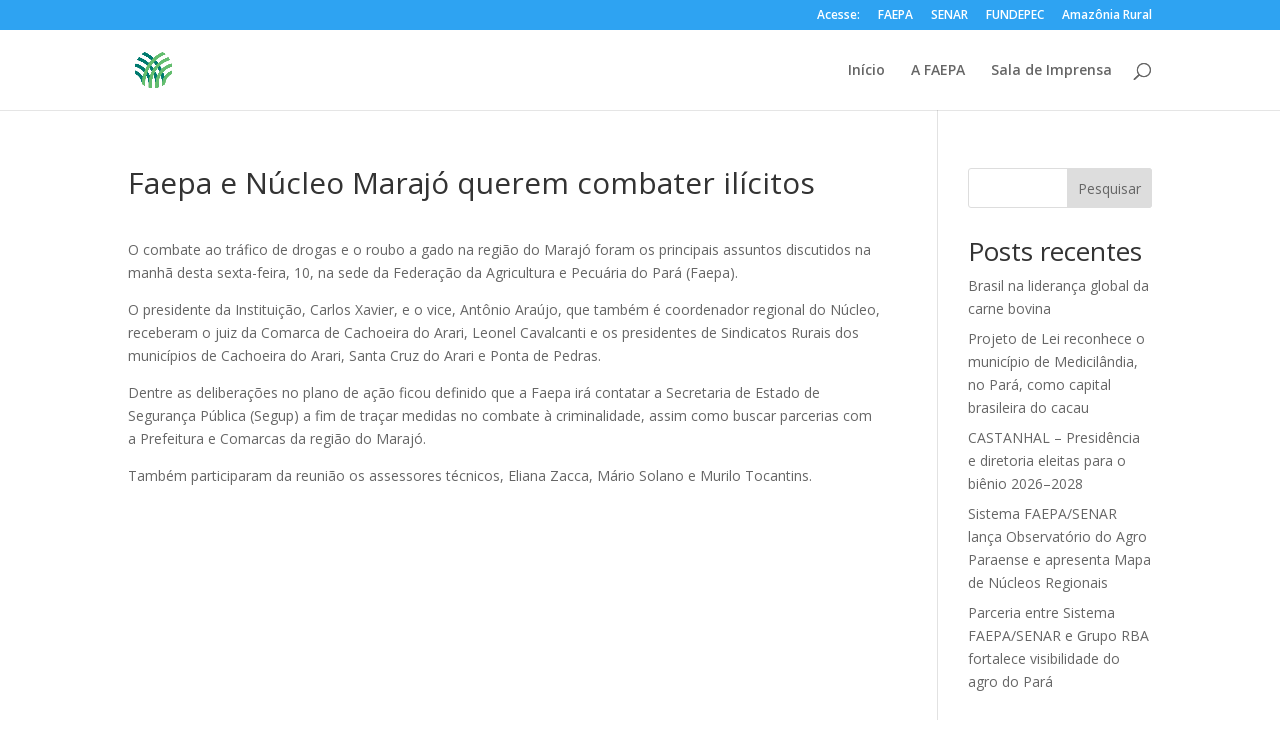

--- FILE ---
content_type: application/javascript
request_url: https://www.tempo.com/wid_loader/57483a914c9282db29f234dcfcc7cfd3
body_size: 182
content:
(function(w) {var d = w.document;var c = d.getElementById("cont_57483a914c9282db29f234dcfcc7cfd3");if (c) {c.style.cssText = "width: 177px; color: #868686; background-color: #FFFFFF; border:1px solid #D6D6D6; margin: 0 auto; font-family: Arial;";var e = d.createElement("iframe");e.style.cssText = "width:177px; color:#868686; height:205px;";e.id = "57483a914c9282db29f234dcfcc7cfd3";e.src='https://www.tempo.com/getwid/57483a914c9282db29f234dcfcc7cfd3';e.frameBorder = 0;e.allowTransparency = true;e.scrolling = "no";e.name = "flipe";c.appendChild(e);}})(window);